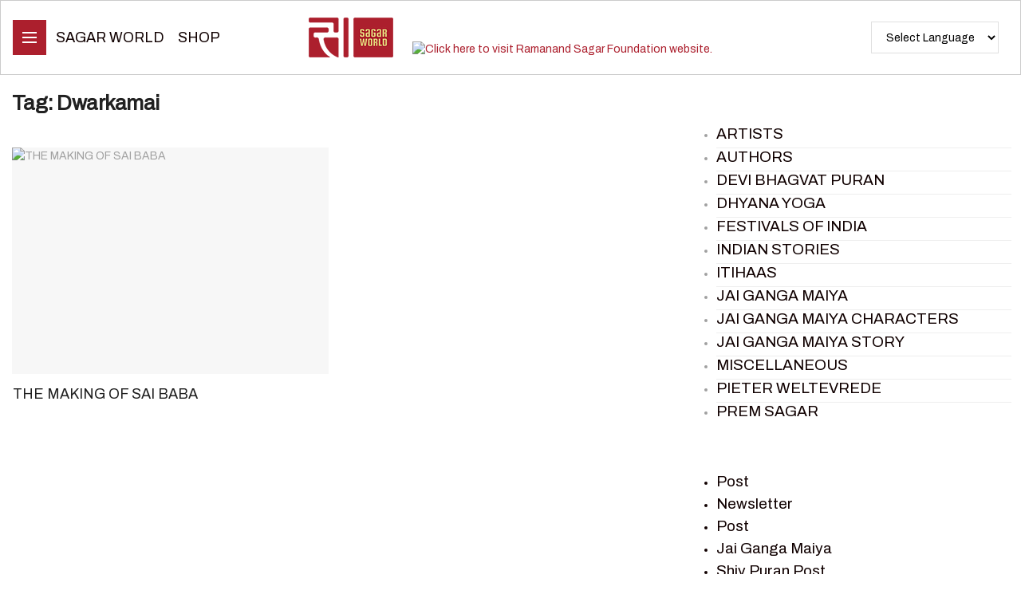

--- FILE ---
content_type: text/css
request_url: https://blog.sagarworld.com/wp-content/plugins/responsive-sliding-menu/public/css/responsive-sliding-menu-public.css?ver=1.4.4
body_size: 922
content:
/*
* - BEGIN navbar
*/

.main-nav {
    list-style: none;
    margin: 0;
}
.main-nav li.item {
    display: inline-block;
    padding: 0px 8px;
    position: relative;
}
.main-nav li.item span.title {
    color: #fff;
    text-transform: uppercase;
    font-size: 11px;
    transition: 0.3s all ease-in-out;
    display: block;
    cursor: pointer;
    z-index: 4;
    position: relative;
}
.main-nav li.item span.title:hover {
    color: #aaa;
}
.main-nav li.item span.title > span {
    position: absolute;
    right: 15px;
    top: 50%;
    transform: translateY(-50%);
}
/*
* navbar
*/
.nav-desktop-layer {
    bottom: 0;
    display: none;
    left: 0;
    position: fixed;
    top: 0;
    width: 100%;
    z-index: 3;
}
.nav-desktop-layer .nav-overlay {
    background-color: rgba(26, 25, 25, 0.6);
    bottom: 0;
    display: none;
    left: 0;
    position: fixed;
    top: 0;
    right: 0;
    z-index: 1;
}
.nav-desktop-layer .nav-first-layer {
    background-color: #1a1919;
    bottom: 0;
    left: -50%;
    padding: 140px 40px 0 30px;
    position: absolute;
    top: 0;
    transition: left 0.8s cubic-bezier(0.32, 0.24, 0.15, 1);
    width: 40%;
    z-index: 2;
}
.nav-desktop-layer .sub-menu {
    overflow-y: auto;
    padding-bottom: 90px;
    padding-right: 20px;
    list-style: none;
    height: 100%;
}
.nav-subsubmenu-first-layer .sub-menu {
    margin: 0;
    padding-left: 20px;
}
.nav-desktop-layer .sub-menu li.item-child {
    display: block;
}
.nav-desktop-layer .sub-menu li.item-child.first a {
    font-size: 12px;
    margin-bottom: 20px;
    margin-top: 10px;
    padding: 0;
    padding-left: 33px;
    position: relative;
    letter-spacing: 2px;
    display: block;
    color: #ececec;
    transition: 0.3s all ease-in-out;
}
.nav-desktop-layer .sub-menu li.item-child.first a i {
    display: block;
    position: absolute;
    transition: 0.3s all ease-in-out;
    transform: translate(0, -50%) scale(1);
    top: 50%;
    font-size: 13px;
    left: 8px;
    line-height: 20px;
}
.nav-desktop-layer .sub-menu li.item-child.first a:hover {
    padding-left: 23px;
    color: #aaa;
}
.nav-desktop-layer .sub-menu li.item-child.first a:hover i {
    transform: translate(0, -50%) scale(1.3);
}
.nav-desktop-layer .sub-menu li.item-child .subtitle {
    display: block;
    padding: 5px;
    color: #ececec;
    font-size: 16px;
    letter-spacing: 1.5px;
    transition: 0.3s all ease-in-out;
    cursor: pointer;
    padding-bottom: 10px;
    line-height: 19px;
    position: relative;
}
.nav-desktop-layer .sub-menu li.item-child .subtitle.parent {
    font-size: 17px;
}
.nav-desktop-layer .sub-menu li.item-child .subtitle.part {
    font-size: 12px;
    margin-top: 25px;
    color: #848484;
    cursor: inherit;
}
.nav-desktop-layer .sub-menu li.item-child .subtitle > span {
    position: absolute;
    top: 50%;
    transform: translateY(-50%);
    right: 0;
}
.nav-desktop-layer .sub-menu li.item-child:hover .subtitle,
.nav-desktop-layer .sub-menu li.item-child.active .subtitle {
    color: #aaa;
}
.nav-desktop-layer .icon.icon-close,
.sliding-menu .icon.icon-close.close-menu {
    position: absolute;
    right: 30px;
    top: 95px;
    width: 32px;
    height: 26px;
    opacity: 0.5;
    cursor: pointer;
    visibility: hidden;
    opacity: 0;
}
.nav-desktop-layer .icon.icon-close:before,
.nav-desktop-layer .icon.icon-close:after,
.sliding-menu .icon.icon-close.close-menu:before,
.sliding-menu .icon.icon-close.close-menu:after {
    position: absolute;
    left: 15px;
    content: " ";
    height: 26px;
    width: 2px;
    background-color: #a3a1a1;
    transition: 0.3s all ease-in-out 0.35s;
}
.nav-desktop-layer.active .icon.icon-close {
    visibility: visible;
    opacity: 1;
    right: 20px;
}
.nav-desktop-layer .icon.icon-close:before,
.sliding-menu .icon.icon-close.close-menu:before {
    transform: rotate(45deg);
}
.nav-desktop-layer .icon.icon-close:after,
.sliding-menu .icon.icon-close.close-menu:after {
    transform: rotate(-45deg);
}
.nav-desktop-layer .icon.icon-close:hover:before,
.nav-desktop-layer .icon.icon-close:hover:after,
.sliding-menu .icon.icon-close.close-menu:hover:before,
.sliding-menu .icon.icon-close.close-menu:hover:after {
    background-color: #aaa;
}
.nav-desktop-layer .bottom-overlay {
    background: linear-gradient(to bottom, rgba(0, 0, 0, 0) 0, #000000 100%);
    height: 110px;
    left: 0;
    position: absolute;
    right: 0;
    z-index: 2;
    bottom: 0;
}
.nav-desktop-layer .menu-logo {
    position: absolute;
    bottom: 0px;
    width: 100%;
    text-align: center;
    z-index: 3;
    padding-bottom: 7px;
    left: 0;
}
.nav-desktop-layer .menu-logo img {
    max-width: 150px;
    width: 100%;
}
.nav-desktop-layer {
    z-index: 999;
}
/*
* navbar active
*/
.nav-desktop-layer.active {
    display: block;
}
.nav-desktop-layer.active .nav-overlay {
    display: inline;
}
.nav-desktop-layer.active .nav-first-layer {
    left: 0;
    transition: left 0.4s cubic-bezier(0.32, 0.24, 0.15, 1);
    padding-bottom: 30px;
}
.nav-subsubmenu-desktop-layer {
    bottom: 0;
    display: none;
    left: 40%;
    overflow: hidden;
    position: fixed;
    top: 0;
    width: 0;
    z-index: 3;
    transition: all 0.3s ease-in-out;
}
.nav-subsubmenu-desktop-layer.active {
    width: 40%;
    transition: all 0.3s ease-in-out;
}
.nav-subsubmenu-desktop-layer .nav-subsubmenu-first-layer {
    bottom: 0;
    position: absolute;
    right: 0;
    top: 0;
    width: 100%;
    padding: 140px 40px 0 30px;
    z-index: 2;
    opacity: 0;
    transition: all 0.3s ease-in-out;
}
.nav-subsubmenu-desktop-layer.active .nav-subsubmenu-first-layer {
    opacity: 1;
    transition: all 0.3s ease-in-out 0.4s;
    padding-bottom: 30px;
}
.nav-subsubmenu-desktop-layer.active:after {
    content: "";
    background-color: #aaa;
    filter: brightness(0.18);
    position: absolute;
    top: 0;
    bottom: 0;
    left: 0;
    right: 0;
    z-index: 1;
}
.nav-subsubmenu-first-layer .item-subsubmenu-child a {
    color: #e3e3e3;
    display: block;
    letter-spacing: 1.5px;
    padding-bottom: 18px;
    line-height: 20px;
}
.nav-subsubmenu-first-layer .item-subsubmenu-child.first a {
    font-size: 12px;
    margin-top: 10px;
    margin-bottom: 27px;
    padding: 0;
    padding-left: 25px;
    position: relative;
    transition: 0.3s all ease-in-out;
}
.nav-subsubmenu-first-layer .item-subsubmenu-child.first a i {
    display: block;
    font-size: 13px;
    position: absolute;
    transition: 0.3s all ease-in-out;
    transform: translate(0, -50%) scale(1);
    top: 50%;
    left: 0;
    line-height: 20px;
}
.nav-subsubmenu-first-layer .item-subsubmenu-child a:hover {
    color: #aaa;
}
.nav-subsubmenu-first-layer .item-subsubmenu-child.first a:hover {
    padding-left: 18px;
}
.nav-subsubmenu-first-layer .item-subsubmenu-child.first a:hover i {
    transform: translate(0, -50%) scale(1.3);
}
/*
* - END navbar
*/

.sliding-menu .rsm-burger {
    cursor: pointer;
    display: none;
}

@media only screen and (max-width: 600px) {
    .nav-subsubmenu-desktop-layer {
        left: 0;
    }
    .nav-subsubmenu-desktop-layer.active {
        width: 80%;
    }
}
